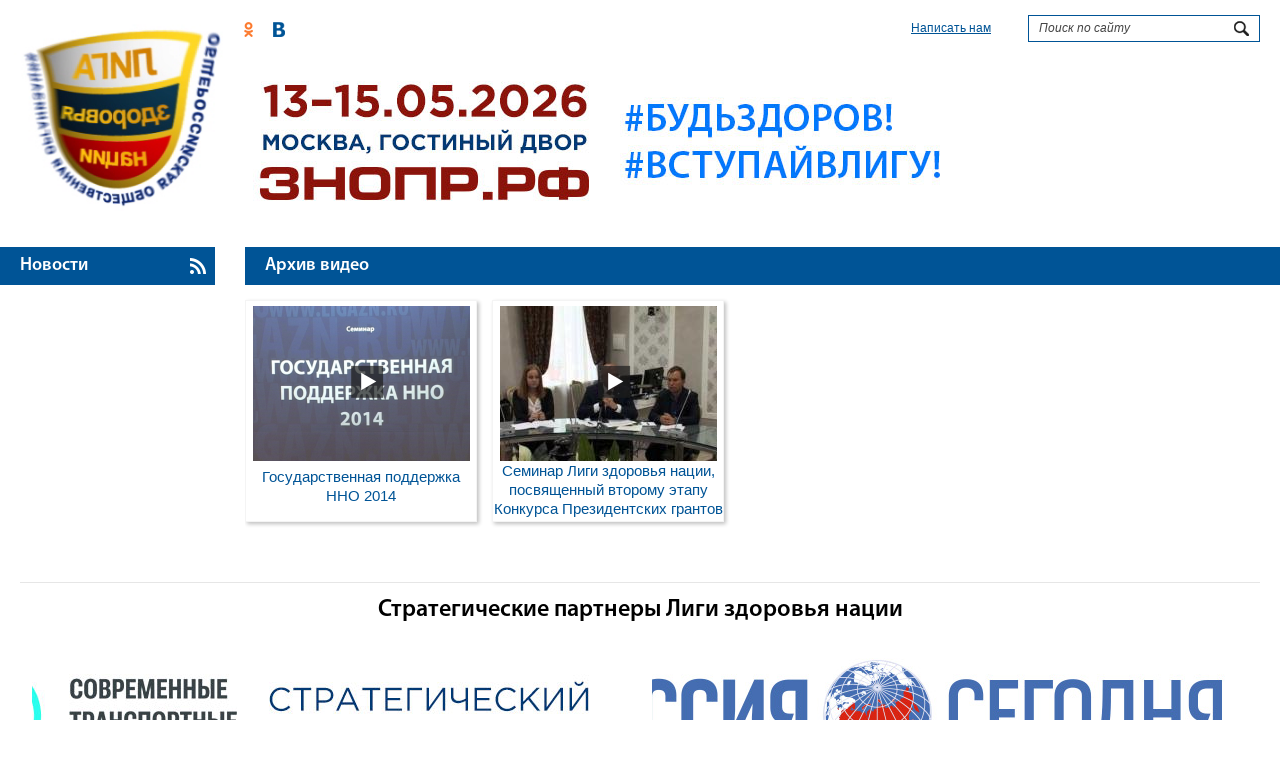

--- FILE ---
content_type: text/html
request_url: https://ligazn.ru/videos/48
body_size: 2801
content:
<!doctype html><head><meta http-equiv="Content-Type" charset="utf-8" /><title>Лига главная</title><link href="https://ligazn.ru/addons/shared_addons/themes/liga/css/reset.css" rel="stylesheet" type="text/css" /><link href="https://ligazn.ru/addons/shared_addons/themes/liga/css/main.css" rel="stylesheet" type="text/css" /><link href="https://ligazn.ru/addons/shared_addons/themes/liga/css/elastislide.css" rel="stylesheet" type="text/css" /><link href="https://ligazn.ru/addons/shared_addons/themes/liga/css/jquery.fancybox-1.3.4.css" rel="stylesheet" type="text/css" /><link href="https://ligazn.ru/addons/shared_addons/themes/liga/css/smoothDivScroll.css" rel="stylesheet" type="text/css" /><!--[if lte IE 8]><link rel="stylesheet" type="text/css" href="/css/ie.css" /><![endif]-->
<!--[if IE 8]><style type="text/css">.es-nav span.es-nav-next{right:0px;}.es-nav span.es-nav-pause{right:41px;}.es-nav span{left:11px;}</style><![endif]-->
<!--[if lte IE 7]><style type="text/css">.es-carousel{top:0px;left:0px;}</style><![endif]--><script src="https://ligazn.ru/addons/shared_addons/themes/liga/js/jquery-1.8.3.min.js" type="text/javascript"></script><script src="https://ligazn.ru/addons/shared_addons/themes/liga/js/jquery.easing.1.3.js" type="text/javascript"></script><script src="https://ligazn.ru/addons/shared_addons/themes/liga/js/jquery.elastislide.js" type="text/javascript"></script><script src="https://ligazn.ru/addons/shared_addons/themes/liga/js/flowplayer/flowplayer-3.2.12.min.js" type="text/javascript"></script><script src="https://ligazn.ru/addons/shared_addons/themes/liga/js/flowplayer/flowplayer.playlist-3.2.10.min.js" type="text/javascript"></script><script src="https://ligazn.ru/addons/shared_addons/themes/liga/js/jquery.fancybox-1.3.4.pack.js" type="text/javascript"></script><script src="https://ligazn.ru/addons/shared_addons/themes/liga/js/jquery.jqprint.0.3.js" type="text/javascript"></script><script src="https://ligazn.ru/addons/shared_addons/themes/liga/js/jquery-ui-1.10.3.custom.min.js" type="text/javascript"></script><script src="https://ligazn.ru/addons/shared_addons/themes/liga/js/jquery.kinetic.min.js" type="text/javascript"></script><script src="https://ligazn.ru/addons/shared_addons/themes/liga/js/jquery.mousewheel.min.js" type="text/javascript"></script><script src="https://ligazn.ru/addons/shared_addons/themes/liga/js/jquery.smoothdivscroll-1.3-min.js" type="text/javascript"></script><script src="https://ligazn.ru/addons/shared_addons/themes/liga/js/script.js" type="text/javascript"></script><!--[if lte IE 8]><script type="text/javascript">
$(document).ready(function(){
	$(".hidden_all").toggle(function(e) {
        	$(this).parent().find("div").removeClass("block_line");
			$(this).text("Скрыть все");
		},
		 function(e){
			$(this).parent().find("div").addClass("block_line");
			$(this).text("Показать все");
		});
});
</script><![endif]--><script src='https://www.google.com/recaptcha/api.js'></script></head><body><div class="header"><div class="logo" style="width: 244px; height: 223px; background: url(../img/logo.jpg) no-repeat 14px 35px;margin: 0;"><a href="/" style="border: 0;"><div style="position:relative;width:223px;height:300px;overflow: hidden;"><video muted autoplay="autoplay" poster="/addons/shared_addons/themes/liga/img/logo.jpg" style=" position: absolute; left: 0px;top: -30px;" width="224" height="290" loop="loop" onended="var v=this;setTimeout(function(){v.play()},300)"> <source src="/img/FOND_LIGA.mp4" type="video/mp4" /> </video></div></a></div><div class="main_header"><div class="top_header"><ul class="networks"> <li><a href="https://ok.ru/group/54941366092015" class="ok"></a></li> <li><a href="http://vk.com/ligazn_official" class="vk"></a></li> </ul><div class="search_input"><form action="https://ligazn.ru/search/results" accept-charset="utf-8" method="get"> <input name="q" type="text" value="Поиск по сайту"> <input name="search_on" src="/img/loop.png" type="image" value=""> </form></div><ul class="menu"> <li class="single"> <a href="https://ligazn.ru/contacts">Написать нам</a> </li> </ul></div><div class="content_heder"><div id="carousel"><a href="https://znopr.ru/"><img src="https://ligazn.ru/uploads/default/files/a28781f02b971f41b9cf645148b10c04.jpg" height="164" alt=""/></a> <a href="http://ligazn.ru/blog/event/kak-vstupit-v-ligu"><img src="https://ligazn.ru/uploads/default/files/d12c926d35795b358276372707c7cf86.jpg" height="164" alt=""/></a></div></div></div></div><div class="main"><div class="part last_child_part"><div class="news"><div class="header_news"><h2><a href="https://ligazn.ru/news/48">Новости </a></h2></div></div><div class="article"><div class="crumbs"><h2>Архив видео</h2></div><div class="content_article"><div class="main_content border_none"><div class="video-galler"><div class="block"><a href="https://www.youtube.com/embed/UcT1bqqu9qU" class="iframe"><img src="https://ligazn.ru/cache_img/f15c633c68b65dc00d05d50433edbf74_217_160.png" width="217" height="160" alt="Марафон здоровья"> <span class="play"></span> </a><div class="title_block"><h3>Государственная поддержка ННО 2014</h3></div></div><div class="block"><a href="https://www.youtube.com/embed/LWa2RPUIrIM" class="iframe"><img src="https://ligazn.ru/cache_img/50fbd4ec828fd87059f41a227a1786e2_217_160.jpg" width="217" height="160" alt="Марафон здоровья"> <span class="play"></span> </a><div class="title_block"><h3>Семинар Лиги здоровья нации, посвященный второму этапу Конкурса Президентских грантов</h3></div></div></div></div></div></div></div></div><div class="footer"><div class="foter_top"><h1>Стратегические партнеры Лиги здоровья нации</h1><div class="column"><div id="carousel1"><a href="https://stt.ru"><img src="https://ligazn.ru/uploads/default/files/0ce436b4bea64759a5441cb5d413092d.jpg" height="164" alt=""/></a></div></div><div class="column"><div id="carousel2"><a href="http://россиясегодня.рф/"><img src="https://ligazn.ru/uploads/default/files/ee21f6121ae860eaf959ee33f9e144ab.jpg" height="164" alt=""/></a></div></div></div><div class="foter_main"><div class="copyrate"><p>&copy; Лига здоровья нации, 2003 - 2026</p><div class="clear"></div><p><span>&copy;</span> <span class="underline">Благотворительный фонд содействия реализации программ Лиги здоровья нации</span></p></div><div class="participants"></div><p class="develop"><span>Лицензия Росохранкультуры о регистрации СМИ: Эл. ФС 77-20514 от 25 марта 2005 года.</span><br><a href="/no-rubrik/politika-konfidencialnosti">Политика конфиденциональности для приложения "Человек идущий"</a></p></div></div><script>
  (function(i,s,o,g,r,a,m){i['GoogleAnalyticsObject']=r;i[r]=i[r]||function(){
  (i[r].q=i[r].q||[]).push(arguments)},i[r].l=1*new Date();a=s.createElement(o),
  m=s.getElementsByTagName(o)[0];a.async=1;a.src=g;m.parentNode.insertBefore(a,m)
  })(window,document,'script','//www.google-analytics.com/analytics.js','ga');
  ga('create', 'UA-47707116-1', 'ligazn.ru');
  ga('send', 'pageview');
</script><script type="text/javascript">
(function (d, w, c) {
    (w[c] = w[c] || []).push(function() {
        try {
            w.yaCounter23816101 = new Ya.Metrika({id:23816101,
                    webvisor:true,
                    clickmap:true,
                    trackLinks:true,
                    accurateTrackBounce:true});
        } catch(e) { }
    });

    var n = d.getElementsByTagName("script")[0],
        s = d.createElement("script"),
        f = function () { n.parentNode.insertBefore(s, n); };
    s.type = "text/javascript";
    s.async = true;
    s.src = (d.location.protocol == "https:" ? "https:" : "http:") + "//mc.yandex.ru/metrika/watch.js";

    if (w.opera == "[object Opera]") {
        d.addEventListener("DOMContentLoaded", f, false);
    } else { f(); }
})(document, window, "yandex_metrika_callbacks");
</script><noscript><div><img src="//mc.yandex.ru/watch/23816101" style="position:absolute; left:-9999px;" alt="" /></div></noscript></body></html>

--- FILE ---
content_type: text/css
request_url: https://ligazn.ru/addons/shared_addons/themes/liga/css/reset.css
body_size: 1117
content:

html,body,div,span,applet,object,iframe,h1,h2,h3,h4,h5,h6,p,
blockquote,pre,a,abbr,acronym,address,big,cite,code,del,dfn,
em,img,ins,kbd,q,s,samp,small,strike,strong,sub,sup,tt,var,
b,u,i,center,dl,dt,dd,ol,ul,li,fieldset,form,label,legend,
table,caption,tbody,tfoot,thead,tr,th,td,article,aside,canvas,
details,embed,figure,figcaption,footer,header,hgroup,menu,nav,
output,ruby,section,summary,time,mark,audio,video {
 margin: 0;
 padding: 0;
 border: 0;
 font-size: 100%;
 font: inherit;
 vertical-align: baseline;
 outline:0;
}
article,aside,details,figcaption,figure,
footer,header,hgroup,menu,nav,section {
 display: block; /* делаем элементы блочными (для старых браузеров) */
}
body {
 line-height: 1; /* межстрочный интервал текста на странице */
}
ol,ul {
 list-style: none;
}
blockquote:before,blockquote:after,
q:before,q:after {
 content: ''; /* Убираем кавычки у Q и BLOCKQUOTE */
 content: none; /* добавляем для верности */
}
blockquote,q {
 quotes: none; /* еще один способ убрать кавычки */
}
table {
 border-collapse: collapse;
 border-spacing: 0;
}
a {
	text-decoration:none;
}



--- FILE ---
content_type: text/css
request_url: https://ligazn.ru/addons/shared_addons/themes/liga/css/main.css
body_size: 13470
content:
@font-face {
	font-family: 'MyriadPro';
	src: url('../fonts/MyriadPro-Regular.otf.eot');
	src: url('../fonts/MyriadPro-Regular.otf.eot?#iefix') format('embedded-opentype'), url('../fonts/MyriadPro-Regular.otf.woff') format('woff'), url('../fonts/MyriadPro-Regular.otf.ttf') format('truetype'), url('../fonts/MyriadPro-Regular.otf.svg#NinaCTTNormal') format('svg');
	font-weight: normal;
	font-style: normal;
}
@font-face {
	font-family: 'MyriadPro semibold';
	src: url('../fonts/MyriadPro-Semibold.otf.eot');
	src: url('../fonts/MyriadPro-Semibold.otf.eot?#iefix') format('embedded-opentype'), url('../fonts/MyriadPro-Semibold.otf.woff') format('woff'), url('../fonts/MyriadPro-Semibold.otf.ttf') format('truetype'), url('../fonts/MyriadPro-Semibold.otf.svg#NinaCTTNormal') format('svg');
	font-weight: normal;
	font-style: normal;
}

body{font-size:12px; color:#005496; font-family:Arial, Helvetica, sans-serif;}

.main{overflow:hidden;}
.header .logo{text-indent:-9999px; overflow:hidden; width:194px; height:163px; background:url(../img/logo.jpg) no-repeat; margin:30px 30px 0px 20px; float:left;}
.logo a{ display:block;  width:194px; height:163px;}

.news{font-family:'MyriadPro semibold', Arial, Helvetica, sans-serif;width:220px; float:left; display:table-cell;} 
.header_news{color:#fff; width:170px; background: url(../img/bg_header_content.png) 190px 50%  no-repeat #005496; padding:10px 25px 10px 20px; margin-bottom:25px; min-height:18px;}
.header_news h2, .header_article h2, .crumbs h2{ font-size:18px; font-weight:bold; font-family:'MyriadPro semibold', Arial, Helvetica, sans-serif;}
.header_news a{color:#fff;}
.header_news a:hover{ text-decoration:underline;}
.crumbs h2{margin:10px 0px 0px 20px;}
.content_news{ padding:0px 5px 18px 20px; width:190px; line-height:1.2em;}
.content_news a{color:#005496;}

.main_content .content_news_list{ clear:both; padding:0px 5px 18px 0px; line-height:1.2em;}
.main_content .content_news_list a{color:#005496;}
.main_content .content_news_list p {margin-bottom: 10px;font-size: 14px; clear:both}
.main_content .content_news_list p.title { min-height: 10px; padding: 0px; margin:0px; font-weight:bold; }
.main_content .content_news_list .date {display:block; clear:both; font-weight:bold; font-size: 14px;}
.main_content .content_news_list p.body {}
.main_content .content_news_list p.more {}


.date{ font-size:11px;color:#ed1c24;}

.top_header{ padding:15px 0px; overflow:hidden;}
.networks{float:left; margin:7px 58px 0px 0px;}
.networks li{float:left; margin-right:20px;}
.networks a{ float:left;background:url(../img/icons.png) no-repeat; width:12px; height:15px;}
.networks .tw{background-position:-12px 0px;}
.networks .fb{background-position:-24px 0px;}
.networks .ph{background-position:-36px 0px; width:16px;}
.networks .yt{background-position:-51px 0px; width:16px;}
.networks .ok{background-position:-67px 0px; width:9px;}
.networks .inst{background-position:-76px 0px; width:15px;}

 .menu li{float:left; }
.menu{margin:7px 30px 0px 0px;float:right;}
.menu li{padding:0px 7px; border-right:1px solid #005496;}
.menu li:last-child{border:none;}
.menu, .menu li a{color:#005496; text-decoration:underline;}
.menu, .menu li a:hover{text-decoration:none;}

.search_input{float:right;border:1px solid #005496; width:230px; margin-right:20px;}
.search_input input{border:none; outline:none; color:#444444; font-style:italic; font-size:12px; padding-left:10px;height:23px; line-height:25px; width:185px;}
.search_input input[name="search_on"]{float:right; width:15px; height:15px; margin:5px 10px 0px 0px; padding-left:0px;}
.content_heder{height:175px; margin:0px 15px 15px 245px;}

.es-carousel ul{margin:0px 5px;}
.es-carousel ul li{position:relative;}
.es-carousel ul li a{ width:100%}
.es-carousel ul li p{color:#fff; width:698px; height:30px; background: rgba(0,0,0,0.5); position:absolute;top:0px; left:0px; padding:5px 10px; line-height:1.2em;}
.column .es-carousel ul li p{display:none;}

.article{margin-bottom:5px;margin-left:245px;}
.header_article{height:55px;background-color:#005496;width:100%;color:#FFF; font-family:Arial, Helvetica, sans-serif; margin-bottom:15px;}
.header_article h2{font-family:'MyriadPro semibold', Arial, Helvetica, sans-serif;}
.header_article td{vertical-align:middle; padding:5px 20px;}
.header_article td:first-child{width:150px; text-align:center; background:url(../img/bg_td.png) center right no-repeat}
.title{float:left; min-height:55px;padding:0px 20px; margin-right:15px;}
.title h2{ line-height:55px;}
.horizontal_pagination{/*list-style-image:;*/ line-height:2em; margin-left:10px;}
.horizontal_pagination li{float:left; margin-right:10px; padding-left:10px; background:url(../img/ppoint.gif) left center no-repeat;}
.current{color:#ffcb08;}
.horizontal_pagination a{ color:#fff;}
.horizontal_pagination a:hover{color:#ffcb08; }
.pagination{padding:3px 0px;}
.clear{clear:both;}

.content_article{overflow:hidden;margin-bottom:25px;}
.block{width:230px; min-height:220px; text-align: center; border:1px solid #f4f4f4; box-shadow:2px 2px 4px #c0c0c0; -moz-box-shadow:2px 2px 4px #c0c0c0; -webkit-box-shadow:2px 2px 4px #c0c0c0; margin:0px 15px 15px 0px; font-family:Arial, Helvetica, sans-serif; font-size:15px; display:inline-block; vertical-align:top;}
.block_line{height:230px; overflow:hidden; margin-bottom:10px;}
.block a{color:#005496;}
.block a:hover{text-decoration:underline;}
.block img{margin-top:5px;}
.title_block{height:50px; display:table-cell; vertical-align:middle; text-align:center; width:230px;}
.block h3{display:inline; vertical-align:middle;color: #005496;}
.content_article button, .main_content .contact-button input{padding:0px 25px; height:30px; background-color:#005496; color:#fff; font-size:14px; border:none;cursor: pointer;}



.footer{font-family:Arial, Helvetica, sans-serif;}
.footer h1{ color:#000; font-size:24px; font-family:'MyriadPro semibold', Arial, Helvetica, sans-serif; text-align:center;}
.foter_top{margin:0px 20px; border-bottom:1px solid #e6e6e6; border-top:1px solid #e6e6e6; padding:15px 0px 30px; overflow:hidden;}
.foter_main{margin:0px 20px; padding:20px 0px; color:#c0c0c0; overflow:hidden;}
.copyrate{float:left; width:45%;}
.copyrate p{line-height:1.3em;}
.underline{ border-bottom:1px solid #99bbd5;}
.participants{display:inline-block;}
.participants a{display:inline-block; width:88px; height:31px; overflow:hidden; margin-right:10px; background:url(../img/partic.png) no-repeat;}
.participants a:last-child{background-position:-98px 0px ;}
.develop{float:right; margin-top:20px;}
.part{ clear: both;/*background:url(../img/bg_part.png)  50px 100% no-repeat;*/}
.part:last-child{background:none;}

.column{float: left;padding: 1% 1% 0px 1%;width: 48%;}
.column:last-child{padding-right:0px;}
.news .arhiv, .header_sponsor a{padding:5px 20px 5px 12px; border:1px solid #f4f4f4; float:left; font-size:16px; color:#4d4d4d; font-family: Arial, Helvetica, sans-serif; margin:40px 0px 40px 20px; box-shadow:2px 2px 2px #e0e0e0;-moz-box-shadow:2px 2px 2px #e0e0e0; -webkit-box-shadow:2px 2px 2px #e0e0e0; background:url(../img/point_arhiv.png) 95% 50% no-repeat;}
.crumbs{min-height:38px; background-color:#005496; color:#fff; overflow:hidden;}
.crumbs a{color:#fff; border-bottom:1px solid #6698c0;}
.crumbs ul{margin:14px 0px 0px 20px;}
.crumbs ul li{ display:inline-block;}

.main_content{border-bottom:1px solid #e6e6e6; margin-right:20px; padding:15px 0px 20px; overflow:hidden; color:#4d4d4d; font-size:14px; line-height:1.3em;}
.main_content h1{font-size: 24px; color:#000; font-family:'MyriadPro semibold', Arial, Helvetica, sans-serif; margin-bottom:15px;}
.main_content p{margin-bottom:25px;}
.main_content p a{text-decoration:underline; color:#005496;}
.main_content b, .main_content strong {font-weight:bold} 
.main_content ul {margin:5px 0px 5px 20px;}
.main_content ul li {list-style:initial;}
.image{float:left; border:1px solid #f4f4f4; box-shadow:2px 2px 2px #e0e0e0;-moz-box-shadow:2px 2px 2px #e0e0e0; -webkit-box-shadow:2px 2px 2px #e0e0e0; padding:5px; margin-right:10px; margin-bottom:5px; position:relative;}
.main_content .image p{margin-bottom:0px; margin-left:5px; position:absolute; bottom:10px; left:0px; width:91%; padding:10px 3%; background-color:rgba(0,0,0,0.5); color:#fff; font-family:MyriadPro, Arial, Helvetica, sans-serif;}
.bold{font-weight:bold;}
.italic{font-style:italic;}
.links{float:left;}
.links a{padding:5px 35px 5px 12px; border:1px solid #f4f4f4; float:left; font-size:14px; color:#4d4d4d; font-family: Arial, Helvetica, sans-serif;box-shadow:2px 2px 2px #e0e0e0;-moz-box-shadow:2px 2px 2px #e0e0e0; -webkit-box-shadow:2px 2px 2px #e0e0e0; margin-right:20px;}
.print{background:url(../img/print.png) 97% 50% no-repeat;}
.prezentation{background:url(../img/prez.png) 95% 50% no-repeat;}
.booklet{background:url(../img/booklet.png) 95% 50% no-repeat;}

.header_sponsor{border-bottom:1px solid #005496; margin-top:20px; margin-right:20px; overflow:hidden; position: relative; padding-top:10px;}
.header_sponsor h1{font-size: 24px; color:#000; font-family:'MyriadPro semibold', Arial, Helvetica, sans-serif; border-bottom:1px solid #005496; float:left;}
.content_sponsor{ margin-right:20px; padding:20px 50px;}
.content_sponsor img{margin-right:35px;}
.horizontal_line{height:7px; width:98%; background:url(../img/line.png) no-repeat #9d9c9c;}
.header_sponsor a{padding:5px 25px 5px 12px; float:right; margin:0px 0px 0px 0px; position:absolute; right:5px; bottom:5px;}
.content_photo, .content_video{ padding-top:20px;}
.content_photo img{ display:inline-block; margin-right:20px; margin-bottom:20px; vertical-align:top;}
.content_video{height:325px; }
.video{overflow:hidden;}
.video_block{float:left;margin-right:10px;}
.clips li{margin-bottom:5px; margin-right:5px; float:left;}
.clips a, .video-galler a, .watch_sidebar a{color: #333333;display: block;overflow: hidden;
position: relative; width:170px; height:100px;}
.title_video{display:block; padding:5px 3px; position:absolute; top:0px; left:0px; background-color:rgba(0,0,0, 0.5); color:#fff; font-size:12px; font-family:MyriadPro, Arial, Helvetica, sans-serif; width:174px;}
.play{position:absolute; left:40%; top:40%; background:url(../img/play.png) no-repeat; width:33px; height:33px;}
.border_none{border:none;}
.news_artical{margin-bottom:25px;}
.news_artical p{margin-bottom:10px;}
.date_news{font-weight:bold; color:#005496;}
.more{color:#005496; text-decoration:underline;}
a.more:hover{ text-decoration:none;}
.video-galler a{height:160px; width:217px; margin-left:7px;}

.iframe .play{left:45%;}
.clips, .watch_sidebar{width:180px; height:108px; float:left;}




/* general playlist settings, light gray */
.playlist {

    position:relative;
    overflow:hidden;
    height:285px ;
}



.playlist {
    width:260px;
}

.clips a, .watch_sidebar a {
    display:block;
    background-color:#fefeff;
    height:103px;
    width:174px;
    font-size:12px;
    border:1px outset #ccc;
    text-decoration:none;
    letter-spacing:-1px;
    color:#000;
    cursor:pointer;
}

.clips a.progress {
    opacity:0.6;
}
/* petrol colored */

.clips.petrol a {
    background-color:#193947;
    color:#fff;
    border:1px outset #193947;
}
.clips.petrol a:hover {
    background-color:#274D58;
}
#player2 {float:left; width:540px; height:325px;}
.main_content h2{	color:#005496;	font-size:18px;	font-weight:bold;	margin-bottom:10px;}
.main_content label{	float:left;	height:20px;	line-height:20px; margin-right:10px; width:200px;}
.main_content input, .main_content select{height:20px; border:1px solid #dad6d6; font:14px Arial, Helvetica; color:#4a4a4a; width:250px; padding-left:5px;}
.main_content form div{ margin-bottom:10px;}
.main_content select{ height:24px;width:257px }
.main_content textarea{border:1px solid #dad6d6;font:16px MyriadPro, Arial, Helvetica; color:#4a4a4a; padding:5px; width:350px; height:200px;}
.main_content input[type="file"]{ border:none; height:30px;}
.main_content .contact-button input{width:200px; margin-top:10px;}
#carousel .es-carousel ul li {width:359px}

.subpages {padding:20px 0px 0px 0px}
.subpages ul {border-bottom:1px solid #B1B1B1; height:24px;}
.subpages ul li {display:block; float:left; padding:5px 20px;}
.subpages ul li a{font-size:15px; color:#005395;}
.subpages ul li.active {background:#005395;}
.subpages ul li.active a{color:#FFF; text-decoration:none;}

.main_content .links  { margin-top:20px; }

i {font-style:italic}
em {font-style: italic;font-size: 14px;}

#top_hor_banner { text-align: center; background-color: #000; }

/*full screen*/
#fullscreenObject:-webkit-full-screen{ width: 100%;height: 100%;position: absolute;top: 0px; }
#fullscreenObject:-moz-full-screen{ width: 100%;height: 100%;position: absolute;top: 0px; }
#fullscreenObject:-ms-fullscreen{ width: 100%;height: 100%;position: absolute;top: 0px; }
#fullscreenObject:full-screen { width: 100%;height: 100%;position: absolute;top: 0px; }
#fullscreenObject:fullscreen   { width: 100%;height: 100%;position: absolute;top: 0px; }

#fullscreenObject:-webkit-full-screen embed:-webkit-full-screen{ width: 100%;height: 100%;position: absolute;top: 0px; }
#fullscreenObject:-moz-full-screen embed:-moz-full-screen{ width: 100%;height: 100%;position: absolute;top: 0px; }
#fullscreenObject:-ms-fullscreen embed:-ms-fullscreen { width: 100%;height: 100%;position: absolute;top: 0px; }
#fullscreenObject:full-screen embed:full-screen{ width: 100%;height: 100%;position: absolute;top: 0px; }
#fullscreenObject:fullscreen embed:fullscreen {height: 100%; width: 100%;position: absolute;top: 0px; }

--- FILE ---
content_type: text/css
request_url: https://ligazn.ru/addons/shared_addons/themes/liga/css/elastislide.css
body_size: 1242
content:
/* Elastislide Style */
.es-carousel-wrapper{
	padding:5px; border: 1px solid #eaeaea; box-shadow:2px 2px 2px #eaeaea, 2px -2px 2px #eaeaea,-2px -2px 2px #eaeaea,-2px 2px 2px #eaeaea; overflow:hidden; height:165px; position:relative;
}
.column .es-carousel-wrapper{ border:none; box-shadow:none;}
.es-carousel{
	overflow:hidden;
	background:#fff;
}
.es-carousel ul{
	display:none;
}
.es-carousel ul li{
	height:100%;
	float:left;
	display:block;
}
.es-carousel ul li a{
	display:block;
	border-style:solid;
	border-color:#222;
}
.es-carousel ul li a img{
	display:block;
	border:none;
	/*max-height:100%;
	max-width:100%;*/
}

.es-nav span{
	position:absolute;
	top:50%;
	left:5px;
	height:41px;
	width:46px;
	background-image:url(../img/nav1.png);
	margin-top:-13px;
	text-indent:-9000px;
	cursor:pointer;
	opacity:0.8;
}
.es-nav span.es-nav-next{
	right:5px;
	left:auto;
	background-position:top right;
}

.es-nav span.es-nav-pause{
	right:52px;
	left:auto;
	background-position-x:138px;
	background-position-y:0px;
}

.es-nav span:hover{
	opacity:1.0;
}

#carousel_photo {
	padding: 0px;
	border: none;
	box-shadow: none;
	height: inherit;
	margin-right: 20px;
}
#carousel_photo img
{
	margin-bottom:0px;
}

#carousel_photo span.es-nav-next
{
	right:0px;
}
#carousel_photo span.es-nav-pause
{
	right:52px;
}
#carousel_photo span.es-nav-prev
{
	left: 0px;
}

--- FILE ---
content_type: application/javascript
request_url: https://ligazn.ru/addons/shared_addons/themes/liga/js/script.js
body_size: 4594
content:
/*наличие или отсутствие кнопки показать-скрыть в зависимости от колличества  div class="block"*/	
function hideShowblockline()
{
	var w = $(".block_line").width();
	var wb = $(".block").outerWidth(true);
	$(".content_article").each(function() {		
		var i = $(this).children(".block_line").children(".block").length;
		var wi = i*wb;	
		
		if($(this).children(".hidden_all").parent().children("div").hasClass("block_line"))
		{
			if (w > wi)
				$(this).children(".hidden_all").css("display","none");	
			else
				$(this).children(".hidden_all").css("display","block");
		}
	});
}

$(window).resize(function(e) {
	hideShowblockline();
});

$(document).ready(function(){

	//$('#carousel1,#carousel2').elastislide({ imageW: 718, margin: 0, border: 0 });
	//$('#carousel').elastislide({ imageW: 359, margin: 0, border: 0 });
	$('#carousel_photo').elastislide({ imageW: 216, margin: 0, border: 0 });	

	// None of the options are set
	$("#carousel1,#carousel2,#carousel").smoothDivScroll({
		autoScrollingMode: "onStart", 
		continuousScrolling: true,
		manualContinuousScrolling: true
	});

/*отображение видео в главном окне*/			
	$(".watch_sidebar a").click(function(e) {
        $("iframe").attr("src",$(this).attr("href"));
		$("#player2").hide();
		$(".video_block").children("iframe").css("display","block");
		return false;
    });	
	$(".clips a").click(function(e) {
		$(".video_block").children("iframe").css("display","none");
		$("#player2").show();
		return false;
    });	
	
/*работа кнопок показать-скрыть*/	
	$(".hidden_all").toggle(function(e) {
        	$(this).parent().children("div").removeClass("block_line");
			$(this).text("Скрыть все");
		},
		 function(e){
			$(this).parent().children("div").addClass("block_line");
			$(this).text("Показать все");
		});
	
	hideShowblockline();

	$('.main_content .links .print').click(function () {
		$(this).closest('.main_content').jqprint({operaSupport: true, printContainer: false});
		return false;
	});
                                                           
	$('.block_line .block').mouseenter(function(){ 
		$(this).find('img').attr('i', $(this).find('img').attr('src')); 
		$(this).find('img').attr('src', $(this).find('img').attr('icon_h')); 
		$(this).find('img').attr('icon_h', $(this).find('img').attr('i')); 
	}).mouseleave(function(){ 
		$(this).find('img').attr('i', $(this).find('img').attr('src')); 
		$(this).find('img').attr('src', $(this).find('img').attr('icon_h')); 
		$(this).find('img').attr('icon_h', $(this).find('img').attr('i')); 
	});
/*для форм поиска*/
	(function($) {
		$.fn.autoClear = function () {
			// сохраняем во внутреннюю переменную текущее значение
			$(this).each(function() {
				$(this).data("autoclear", $(this).attr("value"));
			});
			$(this)
				.bind('focus', function() {   // обработка фокуса
					if ($(this).attr("value") == $(this).data("autoclear")) {
						$(this).attr("value", "").addClass('autoclear-normalcolor').click(function(e) {
							return false;
						});;
					}
				})
				
				.bind('blur', function() {    // обработка потери фокуса
					if ($(this).attr("value") == "") {
						$(this).attr("value", $(this).data("autoclear")).removeClass('autoclear-normalcolor');
					}
				}); 
					
			return $(this);
		}   
	})(jQuery)

	$(".search_input input[type='text']").autoClear();

	<!-- фото галерея -->
	$("a.gallery").fancybox({'titlePosition' : 'inside'});
	$("a.iframe").fancybox(
	{ 
		"width" : 700,	 // ширина окна, px (425px - по умолчанию)
		"height" : 500 // высота окна, px(355px - по умолчанию)
	});
	$('#player2').each(function(){
		flowplayer("player2", "/addons/shared_addons/themes/liga/js/flowplayer/flowplayer-3.2.16.swf", 
		{
			clip: 
			{
				baseUrl: 'http://stream.flowplayer.org',
				autoPlay: false, 
				autoBuffering: true
			} 
		}).playlist("div.petrol", {loop:true});
	});
	//set click to button full screen 
	$("#fullscreenPage").click(function()
	{
		var i = document.getElementById("fullscreenObject");
 		if (i.requestFullscreen) {
			i.requestFullscreen();
		} else if (i.webkitRequestFullscreen) {
			i.webkitRequestFullscreen();
		} else if (i.mozRequestFullScreen) {
			i.mozRequestFullScreen();
		} else if (i.msRequestFullscreen) {
			i.msRequestFullscreen();
		}
		$("#fullscreenObject embed").width("100%");
		$("#fullscreenObject embed").height("100%");
		
		/*width: 100%;
height: 100%;
position: absolute;
top: 0;
left: 0;*/
		
		
		
	});
});


--- FILE ---
content_type: text/plain
request_url: https://www.google-analytics.com/j/collect?v=1&_v=j102&a=1274220273&t=pageview&_s=1&dl=https%3A%2F%2Fligazn.ru%2Fvideos%2F48&ul=en-us%40posix&dt=%D0%9B%D0%B8%D0%B3%D0%B0%20%D0%B3%D0%BB%D0%B0%D0%B2%D0%BD%D0%B0%D1%8F&sr=1280x720&vp=1280x720&_u=IEBAAAABAAAAACAAI~&jid=1198816337&gjid=48607517&cid=521777659.1768545833&tid=UA-47707116-1&_gid=744944219.1768545833&_r=1&_slc=1&z=163262238
body_size: -448
content:
2,cG-CXX643CQE3